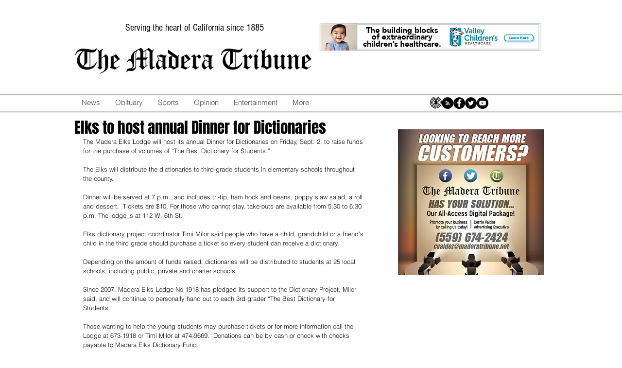

--- FILE ---
content_type: text/html; charset=utf-8
request_url: https://www.google.com/recaptcha/api2/aframe
body_size: 267
content:
<!DOCTYPE HTML><html><head><meta http-equiv="content-type" content="text/html; charset=UTF-8"></head><body><script nonce="6vsIdSZglNIJFCgqPrjgRw">/** Anti-fraud and anti-abuse applications only. See google.com/recaptcha */ try{var clients={'sodar':'https://pagead2.googlesyndication.com/pagead/sodar?'};window.addEventListener("message",function(a){try{if(a.source===window.parent){var b=JSON.parse(a.data);var c=clients[b['id']];if(c){var d=document.createElement('img');d.src=c+b['params']+'&rc='+(localStorage.getItem("rc::a")?sessionStorage.getItem("rc::b"):"");window.document.body.appendChild(d);sessionStorage.setItem("rc::e",parseInt(sessionStorage.getItem("rc::e")||0)+1);localStorage.setItem("rc::h",'1768630052168');}}}catch(b){}});window.parent.postMessage("_grecaptcha_ready", "*");}catch(b){}</script></body></html>